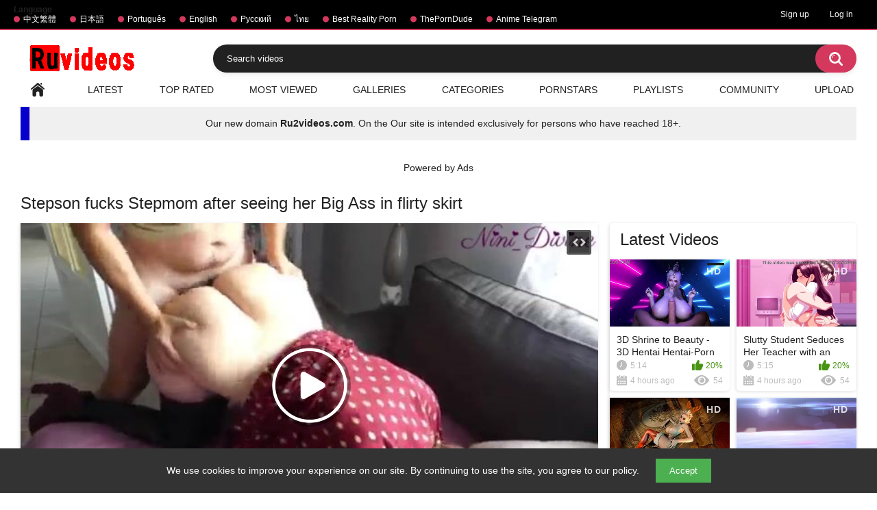

--- FILE ---
content_type: text/html; charset=utf-8
request_url: https://www.ruvideos.net/videos/28229/
body_size: 11482
content:
<!DOCTYPE html> 
<html lang="en" xmlns="//www.w3.org/1999/xhtml" prefix="og: http://ogp.me/ns# video: http://ogp.me/ns/video# ya: http://webmaster.yandex.ru/vocabularies/" class="has_adv">
<head>
	<title>Stepson fucks Stepmom after seeing her Big Ass in flirty skirt | Ruvideos.net</title>
	<meta name="yandex-verification" content="45812164b135c23a" />
        <meta http-equiv="Content-Type" content="text/html; charset=utf-8"/>
	<meta name="description" content="Our site is filled with new Hentai videos to the brim! We post online free cartoon sex videos in quality even before the actress swallowed."/>
	<meta name="keywords" content="Amateur, Big ass, PAWG, fat-ass, stepfamily, family-fuck, hard-fast-fuck, sexy-skirt, perv-mom, stepmom-fuck-stepson, big-whit-dick, Nini Divine"/>
        <meta name="viewport" content="width=device-width, initial-scale=1"/>
        <meta name="stats-in-th" content="f0cd" />
        <meta name="vdd-key" content="541">
	<!-- code for icon -->
	<link rel="apple-touch-icon" sizes="180x180" href="/apple-touch-icon.png">
	<link rel="icon" type="image/png" sizes="32x32" href="/favicon-32x32.png">
	<link rel="icon" type="image/png" sizes="16x16" href="/favicon-16x16.png">
	<link rel="manifest" href="/site.webmanifest">
	<link rel="mask-icon" href="/safari-pinned-tab.svg" color="#5bbad5">
	<meta name="msapplication-TileColor" content="#da532c">
	<meta name="theme-color" content="#ffffff">

	                <link href="https://www.ruvideos.net/styles/all-responsive-white.css?v=5.3" rel="stylesheet" type="text/css"/> 
		<link href="https://www.ruvideos.net/styles/jquery.fancybox-white.css?v=5.3" rel="stylesheet" type="text/css"/>
	
	<script>
		var pageContext = {
									videoId: '28229',						loginUrl: 'https://www.ruvideos.net/login-required/'
		};
	</script>

				<link href="https://www.ruvideos.net/videos/28229/" rel="canonical"/>
													<link href="https://www.ruvideos.net/videos/28229/" rel="alternate" hreflang="en"/>
									<link href="https://www.ruvideos.net/videos/28229/" rel="alternate" hreflang="x-default"/>
																				<link href="https://br.ruvideos.net/videos/28229/" rel="alternate" hreflang="pt"/>
																				<link href="https://cn.ruvideos.net/videos/28229/" rel="alternate" hreflang="zh"/>
																				<link href="https://jp.ruvideos.net/videos/28229/" rel="alternate" hreflang="ja"/>
																				<link href="https://rt.ruvideos.net/videos/28229/" rel="alternate" hreflang="rt"/>
																				<link href="https://th.ruvideos.net/videos/28229/" rel="alternate" hreflang="th"/>
										
			<meta property="og:type" content="video"/>
<meta property="og:title" content="Stepson fucks Stepmom after seeing her Big Ass in flirty skirt ~ free porn video"/>
<meta property="ya:ovs:id" content="28229"/>
<meta property="og:video:url" content="https://www.ruvideos.net/embed/28229"/>
<meta property="og:url" content="https://www.ruvideos.net/videos/28229/"/>
<meta property="og:image" content="https://www.ruvideos.net/contents/videos_screenshots/28000/28229/preview.jpg"/>
<meta property="og:description" name="description" content="Our site is filled with new Hentai videos to the brim! We post online free cartoon sex videos in quality even before the actress swallowed."/>
<meta property="og:video:height" content="480"/>
<meta property="og:video:width" content="640"/>
<meta itemprop="duration" content="PT9M04S">
<meta property="ya:ovs:upload_date" content="2022-03-17 07:10:00"/>
<meta property="ya:ovs:adult" content="yes"/>
<meta property="ya:ovs:status" content="published"/>
<meta property="ya:ovs:rating" content=""/> 
<meta property="og:site_name" content="www.ruvideos.net"/>
	<style>
@supports (-webkit-overflow-scrolling: touch) {
  .sort,
  .content {
    cursor: pointer;
  }  
}
</style>
<style>
    #cookie-banner {
      position: fixed;
      bottom: 0;
      left: 0;
      width: 100%;
      background-color: #333;
      color: white;
      padding: 15px;
      text-align: center;
      display: none;
      z-index: 1000;
    }

    #cookie-banner button {
      background-color: #4CAF50;
      color: white;
      border: none;
      padding: 10px 20px;
      margin-left: 20px;
      cursor: pointer;
    }
  </style>
</head>
<body class="">

<div class="top-links">
	<div class="center-hold">
					<div class="network">
				<strong>Language</strong>
				<ul>
																		<li><a href="https://jp.ruvideos.net">中文繁體</a></li>
													<li><a href="https://cn.ruvideos.net">日本語</a></li>
													<li><a href="https://br.ruvideos.net">Português</a></li>
													<li><a href="https://www.ruvideos.net">English</a></li>
													<li><a href="https://rt.ruvideos.net">Русский</a></li>
													<li><a href="https://th.ruvideos.net">ไทย</a></li>
													<li><a href="https://mypornadviser.com/best-reality-porn-sites">Best Reality Porn</a></li>
													<li><a href="https://theporndude.com/">ThePornDude</a></li>
													<li><a href="https://t.me/animewatch_to">Anime Telegram</a></li>
															</ul>
			</div>
							<div class="member-links">
				<ul>
											<li><a data-href="https://www.ruvideos.net/signup/" data-fancybox="ajax">Sign up</a></li>
						<li><a data-href="https://www.ruvideos.net/login/" data-fancybox="ajax" id="login">Log in</a></li>
									</ul>
			</div>
			</div>
</div>
<div class="container">
	<div class="header">
		<div class="header-inner">
			<div class="logo">
			<a href="https://www.ruvideos.net/"><img src="https://m.ru2videos.com/images/logo_new.png" alt="Ruvideos free hentai videos"></a>
		</div>
		<div class="social-bookmarks">
					</div>
		<div class="search">
			<form id="search_form" action="https://www.ruvideos.net/search/" method="get" data-url="https://www.ruvideos.net/search/%QUERY%/">
					<span class="search-button">Go!</span>
					<div class="search-text"><input type="text" name="q" placeholder="Search videos" value=""/></div>
				</form>
		</div>
</div>
	<nav>
		<div class="navigation">
			<button class="button">
				<span class="icon">
					<span class="ico-bar"></span>
					<span class="ico-bar"></span>
					<span class="ico-bar"></span>
				</span>
			</button>
						<ul class="primary">
				<li >
					<a href="https://www.ruvideos.net/" id="item1">Home</a>
				</li>
				<li >
					<a href="https://www.ruvideos.net/latest-updates/" id="item2">Latest</a>
				</li>
				<li >
					<a href="https://www.ruvideos.net/top-rated/" id="item3">Top Rated</a>
				</li>
				<li >
					<a href="https://www.ruvideos.net/most-popular/" id="item4">Most Viewed</a>
				</li>
									<li >
						<a href="https://www.ruvideos.net/albums/" id="item5">Galleries</a>
					</li>
													<li >
						<a href="https://www.ruvideos.net/categories/" id="item6">Categories</a>
					</li>
																	<li >
						<a href="https://www.ruvideos.net/models/" id="item8">Pornstars</a>
					</li>
													<li >
						<a href="https://www.ruvideos.net/playlists/" id="item9">Playlists</a>
					</li>
																	<li >
						<a href="https://www.ruvideos.net/members/" id="item11">Community</a>
					</li>
																			<li class="highlight ">
															<a data-href="https://www.ruvideos.net/login-required/" data-fancybox="ajax">Upload</a>
													</li>
												</ul>
			<ul class="secondary">
							</ul>
		</div>
	</nav>
<center><div class="navigation">
<table border="2" style="height: 49px; width: 100%; border-collapse: collapse; background-color: #0700cc; border-color: #ffd6e3; border-style: hidden; position:">
<tbody>
<tr style="height: 49px;">
<td style="width: 1%; background-color: #0700cc; text-align: center;"></td>
<td style="width: 99%; height: 49px; background-color: #f0f0f0; text-align: center;">Our new domain <a href="https://m.ru2videos.com/" title="Ru2videos.com Watch free hentai and anime with and without censorship.">
<b>Ru2videos.com</b></a>. On the Our site is intended exclusively for persons who have reached 18+.</td>
</tr>
</tbody>
</table>
</div>
</br></br>
<div class="spot"><span class="spot-title">Powered by Ads</span><div class="opt">
<script type='text/javascript' src='//alexisceilingrelease.com/93/77/d7/9377d7dbba3ef44f705d256706d7cd4d.js'></script>
</div>
<div class="opt">
<script type='text/javascript' src='//alexisceilingrelease.com/93/77/d7/9377d7dbba3ef44f705d256706d7cd4d.js'></script>
</div></div></center>
<div class="content">
		
<div class="headline">
	<h1>Stepson fucks Stepmom after seeing her Big Ass in flirty skirt</h1>
</div>
<div class="block-video">
<div class="table sidebar-related">
		<div class="headline"> 
		<h2>			Latest Videos		</h2>
		
			</div>

<div class="box">
	<div class="list-videos">
		<div class="margin-fix" id="list_videos_5_new_videos_items">
															<div class="item  ">
						<a href="https://www.ruvideos.net/videos/40606/" title="3D Shrine to Beauty - 3D Hentai Hentai-Porn" data-rt="1:973360ec8f448ffbdceb809ac4228fe8:3:40606:1:">
							<div class="img">
																	<img class="thumb lazy-load" src="[data-uri]" data-original="https://www.ruvideos.net/contents/videos_screenshots/40000/40606/320x240/3.jpg" alt="3D Shrine to Beauty - 3D Hentai Hentai-Porn" data-cnt="3" data-preview="https://www.ruvideos.net/get_file/6/f72f6161816951aa60e6e15d0faac062/40000/40606/40606_preview.mp4/"  width="320" height="240" data-webp="https://www.ruvideos.net/contents/videos_screenshots/40000/40606/336x189/3.jpg"/>
																																																						<span class="ico-fav-0 " title="Add to Favourites" data-fav-video-id="40606" data-fav-type="0"></span>									
											<span class="ico-fav-1 " title="Watch Later" data-fav-video-id="40606" data-fav-type="1"></span>									
																<span class="is-hd">HD</span>	
                                                                							</div>
							<strong class="title">
																	3D Shrine to Beauty - 3D Hentai Hentai-Porn
															</strong>
							<div class="wrap">
								<div class="duration">5:14</div>

																								<div class="rating positive">
									20%
								</div>
							</div>
							<div class="wrap">
																								<div class="added"><em>4 hours ago</em></div>
								<div class="views">54</div>
							</div>
						</a>
											</div>
									<div class="item  ">
						<a href="https://www.ruvideos.net/videos/40607/" title="Slutty Student Seduces Her Teacher with an Erotic Massage - Japanese Cartoon Cartoonxxx" data-rt="2:973360ec8f448ffbdceb809ac4228fe8:2:40607:1:">
							<div class="img">
																	<img class="thumb lazy-load" src="[data-uri]" data-original="https://www.ruvideos.net/contents/videos_screenshots/40000/40607/320x240/2.jpg" alt="Slutty Student Seduces Her Teacher with an Erotic Massage - Japanese Cartoon Cartoonxxx" data-cnt="3" data-preview="https://www.ruvideos.net/get_file/6/3eccadf7423eac7fe47dd09a46f182d8/40000/40607/40607_preview.mp4/"  width="320" height="240" data-webp="https://www.ruvideos.net/contents/videos_screenshots/40000/40607/336x189/2.jpg"/>
																																																						<span class="ico-fav-0 " title="Add to Favourites" data-fav-video-id="40607" data-fav-type="0"></span>									
											<span class="ico-fav-1 " title="Watch Later" data-fav-video-id="40607" data-fav-type="1"></span>									
																<span class="is-hd">HD</span>	
                                                                							</div>
							<strong class="title">
																	Slutty Student Seduces Her Teacher with an Erotic Massage - Japanese Cartoon Carto...
															</strong>
							<div class="wrap">
								<div class="duration">5:15</div>

																								<div class="rating positive">
									20%
								</div>
							</div>
							<div class="wrap">
																								<div class="added"><em>4 hours ago</em></div>
								<div class="views">54</div>
							</div>
						</a>
											</div>
									<div class="item  ">
						<a href="https://www.ruvideos.net/videos/40608/" title="Hard fuck ass Sex on Christmas l 3D Hentai Tube Animation Uncensored [Episode 2]" data-rt="3:973360ec8f448ffbdceb809ac4228fe8:1:40608:1:">
							<div class="img">
																	<img class="thumb lazy-load" src="[data-uri]" data-original="https://www.ruvideos.net/contents/videos_screenshots/40000/40608/320x240/1.jpg" alt="Hard fuck ass Sex on Christmas l 3D Hentai Tube Animation Uncensored [Episode 2]" data-cnt="3" data-preview="https://www.ruvideos.net/get_file/6/7dfe38f2633ad8c6f75a6ca779563747/40000/40608/40608_preview.mp4/"  width="320" height="240" data-webp="https://www.ruvideos.net/contents/videos_screenshots/40000/40608/336x189/1.jpg"/>
																																																						<span class="ico-fav-0 " title="Add to Favourites" data-fav-video-id="40608" data-fav-type="0"></span>									
											<span class="ico-fav-1 " title="Watch Later" data-fav-video-id="40608" data-fav-type="1"></span>									
																<span class="is-hd">HD</span>	
                                                                							</div>
							<strong class="title">
																	Hard fuck ass Sex on Christmas l 3D Hentai Tube Animation Uncensored [Episode 2]
															</strong>
							<div class="wrap">
								<div class="duration">21:42</div>

																								<div class="rating positive">
									20%
								</div>
							</div>
							<div class="wrap">
																								<div class="added"><em>4 hours ago</em></div>
								<div class="views">63</div>
							</div>
						</a>
											</div>
									<div class="item  ">
						<a href="https://www.ruvideos.net/videos/40633/" title="Kyou wa Yubiwa o Hazusu kara - Vol 2" data-rt="4:973360ec8f448ffbdceb809ac4228fe8:1:40633:1:">
							<div class="img">
																	<img class="thumb lazy-load" src="[data-uri]" data-original="https://www.ruvideos.net/contents/videos_screenshots/40000/40633/320x240/1.jpg" alt="Kyou wa Yubiwa o Hazusu kara - Vol 2" data-cnt="3" data-preview="https://www.ruvideos.net/get_file/6/0355d268ec3ee847af91871335cde746/40000/40633/40633_preview.mp4/"  width="320" height="240" data-webp="https://www.ruvideos.net/contents/videos_screenshots/40000/40633/336x189/1.jpg"/>
																																																						<span class="ico-fav-0 " title="Add to Favourites" data-fav-video-id="40633" data-fav-type="0"></span>									
											<span class="ico-fav-1 " title="Watch Later" data-fav-video-id="40633" data-fav-type="1"></span>									
																<span class="is-hd">HD</span>	
                                                                							</div>
							<strong class="title">
																	Kyou wa Yubiwa o Hazusu kara - Vol 2
															</strong>
							<div class="wrap">
								<div class="duration">26:20</div>

																								<div class="rating positive">
									20%
								</div>
							</div>
							<div class="wrap">
																								<div class="added"><em>4 hours ago</em></div>
								<div class="views">61</div>
							</div>
						</a>
											</div>
									<div class="item  ">
						<a href="https://www.ruvideos.net/videos/40632/" title="Honey Blonde 2 - Ep 2" data-rt="5:973360ec8f448ffbdceb809ac4228fe8:1:40632:1:">
							<div class="img">
																	<img class="thumb lazy-load" src="[data-uri]" data-original="https://www.ruvideos.net/contents/videos_screenshots/40000/40632/320x240/1.jpg" alt="Honey Blonde 2 - Ep 2" data-cnt="3" data-preview="https://www.ruvideos.net/get_file/6/66dde6560efc6db734b3e23f7c12590b/40000/40632/40632_preview.mp4/"  width="320" height="240" data-webp="https://www.ruvideos.net/contents/videos_screenshots/40000/40632/336x189/1.jpg"/>
																																																						<span class="ico-fav-0 " title="Add to Favourites" data-fav-video-id="40632" data-fav-type="0"></span>									
											<span class="ico-fav-1 " title="Watch Later" data-fav-video-id="40632" data-fav-type="1"></span>									
																<span class="is-hd">HD</span>	
                                                                							</div>
							<strong class="title">
																	Honey Blonde 2 - Ep 2
															</strong>
							<div class="wrap">
								<div class="duration">19:26</div>

																								<div class="rating positive">
									20%
								</div>
							</div>
							<div class="wrap">
																								<div class="added"><em>4 hours ago</em></div>
								<div class="views">49</div>
							</div>
						</a>
											</div>
									<div class="item  ">
						<a href="https://www.ruvideos.net/videos/40609/" title="Eris Dysnomia Gameplay Level 1-2 Part 1 Japanese Cartoon game - Hirai Myoui" data-rt="6:973360ec8f448ffbdceb809ac4228fe8:1:40609:1:">
							<div class="img">
																	<img class="thumb lazy-load" src="[data-uri]" data-original="https://www.ruvideos.net/contents/videos_screenshots/40000/40609/320x240/1.jpg" alt="Eris Dysnomia Gameplay Level 1-2 Part 1 Japanese Cartoon game - Hirai Myoui" data-cnt="3" data-preview="https://www.ruvideos.net/get_file/6/233424572dec432b6f797a50760bb305/40000/40609/40609_preview.mp4/"  width="320" height="240" data-webp="https://www.ruvideos.net/contents/videos_screenshots/40000/40609/336x189/1.jpg"/>
																																																						<span class="ico-fav-0 " title="Add to Favourites" data-fav-video-id="40609" data-fav-type="0"></span>									
											<span class="ico-fav-1 " title="Watch Later" data-fav-video-id="40609" data-fav-type="1"></span>									
																<span class="is-hd">HD</span>	
                                                                							</div>
							<strong class="title">
																	Eris Dysnomia Gameplay Level 1-2 Part 1 Japanese Cartoon game - Hirai Myoui
															</strong>
							<div class="wrap">
								<div class="duration">13:37</div>

																								<div class="rating positive">
									20%
								</div>
							</div>
							<div class="wrap">
																								<div class="added"><em>16 hours ago</em></div>
								<div class="views">93</div>
							</div>
						</a>
											</div>
									<div class="item  ">
						<a href="https://www.ruvideos.net/videos/40631/" title="Cuộc sống lý tưởng của tôi ở một thế giới khác - Tập 3 animation 2026" data-rt="7:973360ec8f448ffbdceb809ac4228fe8:0:40631:1:">
							<div class="img">
																	<img class="thumb lazy-load" src="[data-uri]" data-original="https://www.ruvideos.net/contents/videos_screenshots/40000/40631/320x240/2.jpg" alt="Cuộc sống lý tưởng của tôi ở một thế giới khác - Tập 3 animation 2026" data-cnt="3" data-preview="https://www.ruvideos.net/get_file/6/361398c0f07af834aa78ae8a12b5ceaf/40000/40631/40631_preview.mp4/"  width="320" height="240" data-webp="https://www.ruvideos.net/contents/videos_screenshots/40000/40631/336x189/2.jpg"/>
																																																						<span class="ico-fav-0 " title="Add to Favourites" data-fav-video-id="40631" data-fav-type="0"></span>									
											<span class="ico-fav-1 " title="Watch Later" data-fav-video-id="40631" data-fav-type="1"></span>									
																<span class="is-hd">HD</span>	
                                                                							</div>
							<strong class="title">
																	Cuộc sống lý tưởng của tôi ở một thế giới khác - Tập 3 animation 2026
															</strong>
							<div class="wrap">
								<div class="duration">16:40</div>

																								<div class="rating positive">
									20%
								</div>
							</div>
							<div class="wrap">
																								<div class="added"><em>1 day ago</em></div>
								<div class="views">169</div>
							</div>
						</a>
											</div>
									<div class="item  ">
						<a href="https://www.ruvideos.net/videos/40630/" title="Seihou Shouka Saint Lime - Part 1" data-rt="8:973360ec8f448ffbdceb809ac4228fe8:0:40630:1:">
							<div class="img">
																	<img class="thumb lazy-load" src="[data-uri]" data-original="https://www.ruvideos.net/contents/videos_screenshots/40000/40630/320x240/2.jpg" alt="Seihou Shouka Saint Lime - Part 1" data-cnt="3" data-preview="https://www.ruvideos.net/get_file/6/6808757b1ec16e20cf784b2ab2fdc5b7/40000/40630/40630_preview.mp4/"  width="320" height="240" data-webp="https://www.ruvideos.net/contents/videos_screenshots/40000/40630/336x189/2.jpg"/>
																																																						<span class="ico-fav-0 " title="Add to Favourites" data-fav-video-id="40630" data-fav-type="0"></span>									
											<span class="ico-fav-1 " title="Watch Later" data-fav-video-id="40630" data-fav-type="1"></span>									
																<span class="is-hd">HD</span>	
                                                                							</div>
							<strong class="title">
																	Seihou Shouka Saint Lime - Part 1
															</strong>
							<div class="wrap">
								<div class="duration">14:54</div>

																								<div class="rating positive">
									20%
								</div>
							</div>
							<div class="wrap">
																								<div class="added"><em>1 day ago</em></div>
								<div class="views">142</div>
							</div>
						</a>
											</div>
												</div>
	</div>
</div>
</div>
		
	<div itemtype="http://schema.org/VideoObject" itemscope="" class="video-holder">
<meta itemprop="description" content="Our site is filled with new Hentai videos to the brim! We post online free cartoon sex videos in quality even before the actress swallowed. " />
<meta itemprop="name" content="Watch Stepson fucks Stepmom after seeing her Big Ass in flirty skirt"/>
<link itemprop="thumbnailUrl" href="https://www.ruvideos.net/contents/videos_screenshots/28000/28229/preview.jpg"/>
<meta itemprop="duration" content="PT9M04S"/>
<link itemprop="image" href="https://www.ruvideos.net/contents/videos_screenshots/28000/28229/preview.jpg"/>
<link itemprop="url" href="https://www.ruvideos.net/videos/28229/"/>
<meta itemprop="uploadDate" content="2022-03-17 07:10:00"/>
<meta itemprop="width" content="640"/>
<meta itemprop="height" content="480"/>
<meta content="" itemprop="contentSize"/>
<span itemprop="thumbnail" itemscope itemtype="http://schema.org/ImageObject">
      <link itemprop="contentUrl" href="https://www.ruvideos.net/contents/videos_screenshots/28000/28229/preview.jpg"/>
      <meta itemprop="width" content="282"/>
      <meta itemprop="height" content="193"/>
    </span>
<meta itemprop="isFamilyFriendly" content="False"/>
<meta itemprop="interactionCount" content="UserViews:5728"/>
<url property="og:image" content="https://www.ruvideos.net/contents/videos_screenshots/28000/28229/preview.jpg"/>
<span itemprop="aggregateRating" itemscope itemtype="http://schema.org/AggregateRating"/>
          <meta itemprop="worstRating" content="1">
          <meta itemprop="bestRating" content="5">
<meta itemprop="ratingValue" content=""/>
          <meta itemprop="ratingCount" content="1"/>
</span>
<div class="vdd-element">
		<div class="player">
			<div class="player-holder">
						
						<div class="player-wrap" style="width: 100%; height: 0; padding-bottom: 56.25%">
							<div id="kt_player"></div></div>
						<script type="text/javascript" src="https://www.ruvideos.net/player/kt_player.js?v=15.11.7"></script>
						<script type="text/javascript">
							/* <![CDATA[ */
															function getEmbed(width, height) {
									if (width && height) {
										return '<iframe width="' + width + '" height="' + height + '" src="https://www.ruvideos.net/embed/28229" frameborder="0" allowfullscreen></iframe>';
									}
									return '<iframe width="640" height="360" src="https://www.ruvideos.net/embed/28229" frameborder="0" allowfullscreen></iframe>';
								}
							
							var flashvars = {
																	video_id: '28229', 																	video_title: 'Stepson fucks Stepmom after seeing her Big Ass in flirty skirt', 																	video_categories: 'Amateur, Big ass', 																	video_tags: 'PAWG, fat-ass, stepfamily, family-fuck, hard-fast-fuck, sexy-skirt, perv-mom, stepmom-fuck-stepson, big-whit-dick', 																	license_code: '$531739217543007', 																	event_reporting: 'https://www.ruvideos.net/player/stats.php?embed=0&device_type=1', 																	event_reporting2: 'https://www.ruvideos.net/get_file/1/b2cf1e39d0f9e1a4d0eb1bd1da81a990/28000/28229/28229.mp4/', 																	reporting: 'true', 																	play_reporting: 'https://www.ruvideos.net/player/stats.php?event=FirstPlay&video_id=28229&device_type=1', 																	rnd: '1769798962', 																	video_url: 'https://www.ruvideos.net/get_file/6/db0cbab3f6cabc4bae7f9ca77c2e2c4c/28000/28229/28229_hq.mp4/', 																	postfix: '_hq.mp4', 																	preview_url: 'https://www.ruvideos.net/contents/videos_screenshots/28000/28229/preview.jpg', 																	preview_url1: 'https://www.ruvideos.net/contents/videos_screenshots/28000/28229/preview_hq.mp4.jpg', 																	preview_height1: '360', 																	preview_url2: 'https://www.ruvideos.net/contents/videos_screenshots/28000/28229/preview_preview.mp4.jpg', 																	preview_height2: '180', 																	skin: 'youtube.css', 																	logo_position: '0,0', 																	logo_anchor: 'topleft', 																	hide_controlbar: '1', 																	hide_style: 'fade', 																	preload: 'metadata', 																	volume: '0.6', 																	related_src: 'https://www.ruvideos.net/related_videos_html/28229/', 																	related_on_pause: 'true', 																	player_width: '882', 																	player_height: '496.125', 																	embed: '1'															};
														kt_player('kt_player', 'https://www.ruvideos.net/player/kt_player.swf?v=15.11.7', '100%', '100%', flashvars);
							/* ]]> */
						</script>
												</div>
		</div>
</div>
					<div class="sponsor"><div align="center"class="opt">
<br>Advertising</br>
<center><script type="text/javascript">
	atOptions = {
		'key' : '1c78ae3195d49e93cf708a10caa4cfd4',
		'format' : 'iframe',
		'height' : 50,
		'width' : 320,
		'params' : {}
	};
	document.write('<scr' + 'ipt type="text/javascript" src="http' + (location.protocol === 'https:' ? 's' : '') + '://honourableardently.com/1c78ae3195d49e93cf708a10caa4cfd4/invoke.js"></scr' + 'ipt>');
</script></center>
</div></div>
				<div class="video-info">
			<div class="info-holder">
				<div class="info-buttons">
					<div class="rating-container">
													<a href="#like" class="rate-like" title="I like this video" data-video-id="28229" data-vote="5">I like this video</a>
							<a href="#dislike" class="rate-dislike" title="I don't like this video" data-video-id="28229" data-vote="0">I don't like this video</a>
												<div class="rating">
														
														
							<span class="voters" data-success="Thank you!" data-error="IP already voted">0% (0 votes)</span>
							<span class="scale-holder"><span class="scale" style="width:0%;" data-rating="" data-votes="0"></span></span>
						</div>
					</div>
											<div class="btn-favourites">
							<a class="drop" title="Add to Favourites">
								<span class="ico-favourite"></span>
							</a>
							<ul>
																											<li><a href="https://www.ruvideos.net/login-required/" data-fancybox="ajax">Add to Favourites</a></li>
																																				<li><a href="https://www.ruvideos.net/login-required/" data-fancybox="ajax">Watch Later</a></li>
																																										<li><a href="https://www.ruvideos.net/login-required/" data-fancybox="ajax">Add to New Playlist...</a></li>
															</ul>
						</div>
										<div class="tabs-menu">
						<ul>
							<li><a href="#tab_video_info" class="toggle-button">Video Details</a></li>
															<li><a href="#tab_report_rrror" class="toggle-button">Report Video</a></li>
																					<li><a href="#tab_share" class="toggle-button">Share</a></li>
							<li><a href="#tab_comments" class="toggle-button">Comments (1)</a></li>
						</ul>
					</div>
				</div>
				<div id="tab_video_info" class="tab-content">
					<div class="block-details">
													<div class="block-user">
								<div class="username">
									<a href="https://www.ruvideos.net/members/4451/">
																					Hotferma7
																			</a>
								</div>
								<a class="avatar" href="https://www.ruvideos.net/members/4451/" title="Hotferma7">
																			<img src="https://www.ruvideos.net/contents/avatars/4000/4451.gif" alt="Hotferma7"/>
																	</a>
							</div>
												<div class="info">
							<div class="item">
								<span>Duration: <em>9:04</em></span>
								<span>Views: <em>5 728</em></span>
								<span>Submitted: <em>3 years ago</em></span>
																	<span class="added-by">Submitted by:</span>
															</div>
																													<div class="item">
									Categories:
																			<a href="https://www.ruvideos.net/categories/amateur/">Amateur</a>
																			<a href="https://www.ruvideos.net/categories/big-ass/">Big ass</a>
																	</div>
																						<div class="item">
									Tags:
																			<a href="https://www.ruvideos.net/tags/pawg/">PAWG</a>
																			<a href="https://www.ruvideos.net/tags/fat-ass/">fat-ass</a>
																			<a href="https://www.ruvideos.net/tags/stepfamily/">stepfamily</a>
																			<a href="https://www.ruvideos.net/tags/family-fuck/">family-fuck</a>
																			<a href="https://www.ruvideos.net/tags/hard-fast-fuck2/">hard-fast-fuck</a>
																			<a href="https://www.ruvideos.net/tags/sexy-skirt/">sexy-skirt</a>
																			<a href="https://www.ruvideos.net/tags/perv-mom/">perv-mom</a>
																			<a href="https://www.ruvideos.net/tags/stepmom-fuck-stepson/">stepmom-fuck-stepson</a>
																			<a href="https://www.ruvideos.net/tags/big-whit-dick/">big-whit-dick</a>
																	</div>
																						<div class="item">
									Models:
																			<a href="https://www.ruvideos.net/models/nini-divine/">Nini Divine</a>
																	</div>
																													<div class="item">
									Download:
																													<a href="https://www.ruvideos.net/get_file/6/db0cbab3f6cabc4bae7f9ca77c2e2c4c/28000/28229/28229_hq.mp4/?download_filename=stepson-fucks-stepmom-after-seeing-her-big-ass-in-flirty-skirt_hq.mp4&download=true" data-attach-session="PHPSESSID">360p, 28.45 Mb</a>
																	</div>
													</div>
					</div>
				</div>
									<div id="tab_report_rrror" class="tab-content hidden">
						<div class="block-flagging">
							<form method="post">
								<div class="generic-error hidden"></div>
								<div class="success hidden">Thank you! We appreciate your help.</div>
								<div class="block-radios">
									<div class="button-group">
										<label class="field-label">Report this video as</label>
																					<div class="row">
												<input type="radio" id="flag_error_video" name="flag_id" value="flag_error_video" class="radio" checked>
												<label for="flag_error_video">Error (no video, no sound)</label>
											</div>
																					<div class="row">
												<input type="radio" id="flag_copyrighted_video" name="flag_id" value="flag_copyrighted_video" class="radio" >
												<label for="flag_copyrighted_video">Copyrighted material</label>
											</div>
																				<input type="hidden" name="action" value="flag"/>
										<input type="hidden" name="video_id" value="28229">
										<input type="submit" class="submit" value="Send">
									</div>
								</div>
								<div class="block-textarea">
									<label for="flag_message" class="field-label">Reason (optional)</label>
									<textarea id="flag_message" name="flag_message" rows="3" class="textarea" placeholder=""></textarea>
								</div>
							</form>
						</div>
					</div>
												<div id="tab_share" class="tab-content hidden">
					<div class="block-share">
						<form>
							<div class="row">
								<label for="share_link" class="field-label">Link to this video</label>
								<input type="text" id="share_link" class="textfield middle" value="https://www.ruvideos.net/videos/28229/" readonly>
							</div>
							<div class="row">
								<label for="share_bb_code" class="field-label">BB code</label>
								<input type="text" id="share_bb_code" class="textfield" value="[url=https://www.ruvideos.net/videos/28229/]Stepson fucks Stepmom after seeing her Big Ass in flirty skirt[/url]" readonly>
							</div>
															<div class="row">
									<label for="share_embed_code" class="field-label">Embed code</label>
									<input type="text" id="share_embed_code" class="textfield embed-code" value="" readonly>
								</div>
																	<div class="row">
										<label class="field-label">Embed size</label>
										<div class="block-size">
																						<a class="embed-button" href="#embed_400x225" data-embed-size="400x225">400x225</a>
																						<a class="embed-button" href="#embed_480x270" data-embed-size="480x270">480x270</a>
																						<a class="embed-button" href="#embed_640x360" data-embed-size="640x360">640x360</a>
																						<a class="embed-button" href="#embed_960x540" data-embed-size="960x540">960x540</a>
											<a class="embed-button embed-button-custom" href="#embed_custom" data-embed-size="640x360">Custom: <span class="embed-code-custom-width-label">640</span>x<span class="embed-code-custom-height-label">360</span></a>
											<div class="custom-size">
												<label for="share_embed_code_width" class="field-label">Embed size</label>
												<input type="text" id="share_embed_code_width" value="640" class="textfield embed-code-custom-width">
												<label for="share_embed_code_height">x</label>
												<input type="text" id="share_embed_code_height" value="360" class="textfield embed-code-custom-height">
											</div>
										</div>
									</div>
																					</form>
					</div>
				</div>
				<div id="tab_comments" class="tab-content hidden">
						
<div class="block-comments" data-block-id="video_comments_video_comments">
	<form method="post">
									<a href="#add_comment" class="toggle-button">Add comment</a>
							<label class="field-label">Comments</label>
		<span class="hint">
																				Be the first one to comment!
					</span>

					<div class="success hidden">
				Thank you! Your comment has been submitted for review.
			</div>
			<div class="block-new-comment">
				<div class="generic-error hidden"></div>
				<div>
											<div class="row">
							<label for="comment_username" class="field-label">Your name</label>
							<input type="text" id="comment_username" name="anonymous_username" maxlength="30" class="textfield" placeholder="optional, please enter name to make your comment personalized"/>
						</div>
										<div class="row">
						<label for="comment_message" class="field-label required">Comment</label>
													<div class="smileys-support">
								<div class="smileys-bar">
	<img data-src="https://www.ruvideos.net/images/emoticons/smile.png" alt=":)"/>
	<img data-src="https://www.ruvideos.net/images/emoticons/cool.png" alt="8-)"/>
	<img data-src="https://www.ruvideos.net/images/emoticons/cwy.png" alt=";("/>
	<img data-src="https://www.ruvideos.net/images/emoticons/grin.png" alt=":D"/>
	<img data-src="https://www.ruvideos.net/images/emoticons/sad.png" alt=":("/>
	<img data-src="https://www.ruvideos.net/images/emoticons/shocked.png" alt=":O"/>
	<img data-src="https://www.ruvideos.net/images/emoticons/tongue.png" alt=":P"/>
	<img data-src="https://www.ruvideos.net/images/emoticons/wink.png" alt=";)"/>
	<img data-src="https://www.ruvideos.net/images/emoticons/heart.png" alt=":heart:"/>
	<img data-src="https://www.ruvideos.net/images/emoticons/ermm.png" alt=":ermm:"/>
	<img data-src="https://www.ruvideos.net/images/emoticons/angel.png" alt=":angel:"/>
	<img data-src="https://www.ruvideos.net/images/emoticons/angry.png" alt=":angry:"/>
	<img data-src="https://www.ruvideos.net/images/emoticons/alien.png" alt=":alien:"/>
	<img data-src="https://www.ruvideos.net/images/emoticons/blink.png" alt=":blink:"/>
	<img data-src="https://www.ruvideos.net/images/emoticons/blush.png" alt=":blush:"/>
	<img data-src="https://www.ruvideos.net/images/emoticons/cheerful.png" alt=":cheerful:"/>
	<img data-src="https://www.ruvideos.net/images/emoticons/devil.png" alt=":devil:"/>
	<img data-src="https://www.ruvideos.net/images/emoticons/dizzy.png" alt=":dizzy:"/>
	<img data-src="https://www.ruvideos.net/images/emoticons/getlost.png" alt=":getlost:"/>
	<img data-src="https://www.ruvideos.net/images/emoticons/happy.png" alt=":happy:"/>
	<img data-src="https://www.ruvideos.net/images/emoticons/kissing.png" alt=":kissing:"/>
	<img data-src="https://www.ruvideos.net/images/emoticons/ninja.png" alt=":ninja:"/>
	<img data-src="https://www.ruvideos.net/images/emoticons/pinch.png" alt=":pinch:"/>
	<img data-src="https://www.ruvideos.net/images/emoticons/pouty.png" alt=":pouty:"/>
	<img data-src="https://www.ruvideos.net/images/emoticons/sick.png" alt=":sick:"/>
	<img data-src="https://www.ruvideos.net/images/emoticons/sideways.png" alt=":sideways:"/>
	<img data-src="https://www.ruvideos.net/images/emoticons/silly.png" alt=":silly:"/>
	<img data-src="https://www.ruvideos.net/images/emoticons/sleeping.png" alt=":sleeping:"/>
	<img data-src="https://www.ruvideos.net/images/emoticons/unsure.png" alt=":unsure:"/>
	<img data-src="https://www.ruvideos.net/images/emoticons/w00t.png" alt=":woot:"/>
	<img data-src="https://www.ruvideos.net/images/emoticons/wassat.png" alt=":wassat:"/>
</div>								<textarea class="textarea" id="comment_message" name="comment" rows="3" placeholder=""></textarea>
								<div class="field-error down"></div>
							</div>
											</div>
					<div class="bottom">
													<label>Please confirm that you are a Human by entering security code from the image below.</label>
							<div class="captcha-control">
																	<div class="image">
										<img data-src="https://www.ruvideos.net/captcha/comments/?rand=1769737924" alt="Captcha image"/>
										<label for="comment_code" class="field-label required">Security code</label>
										<input type="text" id="comment_code" class="textfield" name="code" autocomplete="off">
										<div class="field-error up"></div>
									</div>
																<input type="hidden" name="action" value="add_comment"/>
								<input type="hidden" name="video_id" value="28229">
								<input type="submit" class="submit" value="Send">
							</div>
											</div>
				</div>
			</div>
			</form>

	<div class="list-comments hidden">
	<div id="video_comments_video_comments">
		<div class="margin-fix" id="video_comments_video_comments_items">
					</div>

								</div>
</div></div>


				</div>
			</div>
		</div>
	</div>
</div>
	<style>
.related-videos {
padding-bottom: 15px;
}
</style>
<div class="related-videos" id="list_videos_related_videos">
	<ul class="list-sort" id="list_videos_related_videos_filter_list">
					<li><span>Related Videos</span></li>
		
															<li><a data-action="ajax" data-container-id="list_videos_related_videos_filter_list" data-block-id="list_videos_related_videos" data-parameters="mode_related:4">More Videos with Nini Divine</a></li>
					
			</ul>
		
<div class="box">
	<div class="list-videos">
		<div class="margin-fix" id="list_videos_related_videos_items">
															<div class="item  ">
						<a href="https://www.ruvideos.net/videos/20589/" title="Young College Teens Suck & Fuck For Chance To Win $10K" data-rt="1:666b145e147500c0e495436f30b65f53:0:20589:1:">
							<div class="img">
																	<img class="thumb lazy-load" src="[data-uri]" data-original="https://www.ruvideos.net/contents/videos_screenshots/20000/20589/320x240/2.jpg" alt="Young College Teens Suck & Fuck For Chance To Win $10K" data-cnt="3" data-preview="https://www.ruvideos.net/get_file/6/70d01449019237d9c0f0d8cdae7a45c8/20000/20589/20589_preview.mp4/"  width="320" height="240" data-webp="https://www.ruvideos.net/contents/videos_screenshots/20000/20589/336x189/2.jpg"/>
																																																						<span class="ico-fav-0 " title="Add to Favourites" data-fav-video-id="20589" data-fav-type="0"></span>									
											<span class="ico-fav-1 " title="Watch Later" data-fav-video-id="20589" data-fav-type="1"></span>									
																	
                                                                							</div>
							<strong class="title">
																	Young College Teens Suck & Fuck For Chance To Win $10K
															</strong>
							<div class="wrap">
								<div class="duration">11:59</div>

																								<div class="rating positive">
									0%
								</div>
							</div>
							<div class="wrap">
																								<div class="added"><em>4 years ago</em></div>
								<div class="views">4 025</div>
							</div>
						</a>
											</div>
									<div class="item  ">
						<a href="https://www.ruvideos.net/videos/5370/" title="Maid women fuck in anal 2" data-rt="2:666b145e147500c0e495436f30b65f53:0:5370:1:">
							<div class="img">
																	<img class="thumb lazy-load" src="[data-uri]" data-original="https://www.ruvideos.net/contents/videos_screenshots/5000/5370/320x240/5.jpg" alt="Maid women fuck in anal 2" data-cnt="5"   width="320" height="240" data-webp="https://www.ruvideos.net/contents/videos_screenshots/5000/5370/336x189/5.jpg"/>
																																																						<span class="ico-fav-0 " title="Add to Favourites" data-fav-video-id="5370" data-fav-type="0"></span>									
											<span class="ico-fav-1 " title="Watch Later" data-fav-video-id="5370" data-fav-type="1"></span>									
																	
                                                                							</div>
							<strong class="title">
																	Maid women fuck in anal 2
															</strong>
							<div class="wrap">
								<div class="duration">1:56:34</div>

																								<div class="rating positive">
									100%
								</div>
							</div>
							<div class="wrap">
																								<div class="added"><em>6 years ago</em></div>
								<div class="views">7 644</div>
							</div>
						</a>
											</div>
									<div class="item  ">
						<a href="https://www.ruvideos.net/videos/16263/" title="Stop Teasing, Just Give It To Me - Natasha Nice" data-rt="3:666b145e147500c0e495436f30b65f53:0:16263:1:">
							<div class="img">
																	<img class="thumb lazy-load" src="[data-uri]" data-original="https://www.ruvideos.net/contents/videos_screenshots/16000/16263/320x240/2.jpg" alt="Stop Teasing, Just Give It To Me - Natasha Nice" data-cnt="5"   width="320" height="240" data-webp="https://www.ruvideos.net/contents/videos_screenshots/16000/16263/336x189/2.jpg"/>
																																																						<span class="ico-fav-0 " title="Add to Favourites" data-fav-video-id="16263" data-fav-type="0"></span>									
											<span class="ico-fav-1 " title="Watch Later" data-fav-video-id="16263" data-fav-type="1"></span>									
																	
                                                                							</div>
							<strong class="title">
																	Stop Teasing, Just Give It To Me - Natasha Nice
															</strong>
							<div class="wrap">
								<div class="duration">31:32</div>

																								<div class="rating positive">
									84%
								</div>
							</div>
							<div class="wrap">
																								<div class="added"><em>5 years ago</em></div>
								<div class="views">62 421</div>
							</div>
						</a>
											</div>
									<div class="item  ">
						<a href="https://www.ruvideos.net/videos/4265/" title="Russian Fat mom fucked by her horny step-son" data-rt="4:666b145e147500c0e495436f30b65f53:0:4265:1:">
							<div class="img">
																	<img class="thumb lazy-load" src="[data-uri]" data-original="https://www.ruvideos.net/contents/videos_screenshots/4000/4265/320x240/1.jpg" alt="Russian Fat mom fucked by her horny step-son" data-cnt="5"   width="320" height="240" data-webp="https://www.ruvideos.net/contents/videos_screenshots/4000/4265/336x189/1.jpg"/>
																																																						<span class="ico-fav-0 " title="Add to Favourites" data-fav-video-id="4265" data-fav-type="0"></span>									
											<span class="ico-fav-1 " title="Watch Later" data-fav-video-id="4265" data-fav-type="1"></span>									
																	
                                                                							</div>
							<strong class="title">
																	Russian Fat mom fucked by her horny step-son
															</strong>
							<div class="wrap">
								<div class="duration">13:47</div>

																								<div class="rating positive">
									83%
								</div>
							</div>
							<div class="wrap">
																								<div class="added"><em>6 years ago</em></div>
								<div class="views">14 290</div>
							</div>
						</a>
											</div>
									<div class="item  ">
						<a href="https://www.ruvideos.net/videos/38836/" title="big breasts naked Over 40 enveloped by monster tentacles" data-rt="5:666b145e147500c0e495436f30b65f53:0:38836:1:">
							<div class="img">
																	<img class="thumb lazy-load" src="[data-uri]" data-original="https://www.ruvideos.net/contents/videos_screenshots/38000/38836/320x240/3.jpg" alt="big breasts naked Over 40 enveloped by monster tentacles" data-cnt="3" data-preview="https://www.ruvideos.net/get_file/6/04f164f2784f853bd4dfc0f6ea190ae6/38000/38836/38836_preview.mp4/"  width="320" height="240" data-webp="https://www.ruvideos.net/contents/videos_screenshots/38000/38836/336x189/3.jpg"/>
																																																						<span class="ico-fav-0 " title="Add to Favourites" data-fav-video-id="38836" data-fav-type="0"></span>									
											<span class="ico-fav-1 " title="Watch Later" data-fav-video-id="38836" data-fav-type="1"></span>									
																<span class="is-hd">HD</span>	
                                                                							</div>
							<strong class="title">
																	big breasts naked Over 40 enveloped by monster tentacles
															</strong>
							<div class="wrap">
								<div class="duration">1:00</div>

																								<div class="rating positive">
									20%
								</div>
							</div>
							<div class="wrap">
																								<div class="added"><em>1 year ago</em></div>
								<div class="views">18 877</div>
							</div>
						</a>
											</div>
									<div class="item  ">
						<a href="https://www.ruvideos.net/videos/28225/" title="Stepson fucks stepmother big ass in the kitchen after a good blowjob!" data-rt="6:666b145e147500c0e495436f30b65f53:0:28225:1:">
							<div class="img">
																	<img class="thumb lazy-load" src="[data-uri]" data-original="https://www.ruvideos.net/contents/videos_screenshots/28000/28225/320x240/3.jpg" alt="Stepson fucks stepmother big ass in the kitchen after a good blowjob!" data-cnt="3" data-preview="https://www.ruvideos.net/get_file/6/1fab3264398739f6c6e29ade161141e4/28000/28225/28225_preview.mp4/"  width="320" height="240" data-webp="https://www.ruvideos.net/contents/videos_screenshots/28000/28225/336x189/3.jpg"/>
																																																						<span class="ico-fav-0 " title="Add to Favourites" data-fav-video-id="28225" data-fav-type="0"></span>									
											<span class="ico-fav-1 " title="Watch Later" data-fav-video-id="28225" data-fav-type="1"></span>									
																	
                                                                							</div>
							<strong class="title">
																	Stepson fucks stepmother big ass in the kitchen after a good blowjob!
															</strong>
							<div class="wrap">
								<div class="duration">8:16</div>

																								<div class="rating positive">
									0%
								</div>
							</div>
							<div class="wrap">
																								<div class="added"><em>3 years ago</em></div>
								<div class="views">6 110</div>
							</div>
						</a>
											</div>
									<div class="item  ">
						<a href="https://www.ruvideos.net/videos/9542/" title="flirty Huge butt Dances and Shows Off Her Ass AL84" data-rt="7:666b145e147500c0e495436f30b65f53:0:9542:1:">
							<div class="img">
																	<img class="thumb lazy-load" src="[data-uri]" data-original="https://www.ruvideos.net/contents/videos_screenshots/9000/9542/320x240/3.jpg" alt="flirty Huge butt Dances and Shows Off Her Ass AL84" data-cnt="5"   width="320" height="240" data-webp="https://www.ruvideos.net/contents/videos_screenshots/9000/9542/336x189/3.jpg"/>
																																																						<span class="ico-fav-0 " title="Add to Favourites" data-fav-video-id="9542" data-fav-type="0"></span>									
											<span class="ico-fav-1 " title="Watch Later" data-fav-video-id="9542" data-fav-type="1"></span>									
																	
                                                                							</div>
							<strong class="title">
																	flirty Huge butt Dances and Shows Off Her Ass AL84
															</strong>
							<div class="wrap">
								<div class="duration">3:45</div>

																								<div class="rating positive">
									55%
								</div>
							</div>
							<div class="wrap">
																								<div class="added"><em>5 years ago</em></div>
								<div class="views">6 350</div>
							</div>
						</a>
											</div>
									<div class="item  ">
						<a href="https://www.ruvideos.net/videos/9789/" title="Best pornstar Eva Notty" data-rt="8:666b145e147500c0e495436f30b65f53:0:9789:1:">
							<div class="img">
																	<img class="thumb lazy-load" src="[data-uri]" data-original="https://www.ruvideos.net/contents/videos_screenshots/9000/9789/320x240/2.jpg" alt="Best pornstar Eva Notty" data-cnt="5"   width="320" height="240" data-webp="https://www.ruvideos.net/contents/videos_screenshots/9000/9789/336x189/2.jpg"/>
																																																						<span class="ico-fav-0 " title="Add to Favourites" data-fav-video-id="9789" data-fav-type="0"></span>									
											<span class="ico-fav-1 " title="Watch Later" data-fav-video-id="9789" data-fav-type="1"></span>									
																	
                                                                							</div>
							<strong class="title">
																	Best pornstar Eva Notty
															</strong>
							<div class="wrap">
								<div class="duration">46:43</div>

																								<div class="rating positive">
									100%
								</div>
							</div>
							<div class="wrap">
																								<div class="added"><em>5 years ago</em></div>
								<div class="views">15 468</div>
							</div>
						</a>
											</div>
									<div class="item  ">
						<a href="https://www.ruvideos.net/videos/6958/" title="英国巨乳教师少妇，带个眼镜，气质少妇，佛爷新作" data-rt="9:666b145e147500c0e495436f30b65f53:0:6958:1:">
							<div class="img">
																	<img class="thumb lazy-load" src="[data-uri]" data-original="https://www.ruvideos.net/contents/videos_screenshots/6000/6958/320x240/1.jpg" alt="英国巨乳教师少妇，带个眼镜，气质少妇，佛爷新作" data-cnt="5"   width="320" height="240" data-webp="https://www.ruvideos.net/contents/videos_screenshots/6000/6958/336x189/1.jpg"/>
																																																						<span class="ico-fav-0 " title="Add to Favourites" data-fav-video-id="6958" data-fav-type="0"></span>									
											<span class="ico-fav-1 " title="Watch Later" data-fav-video-id="6958" data-fav-type="1"></span>									
																	
                                                                							</div>
							<strong class="title">
																	英国巨乳教师少妇，带个眼镜，气质少妇，佛爷新作
															</strong>
							<div class="wrap">
								<div class="duration">12:32</div>

																								<div class="rating positive">
									100%
								</div>
							</div>
							<div class="wrap">
																								<div class="added"><em>5 years ago</em></div>
								<div class="views">9 164</div>
							</div>
						</a>
											</div>
									<div class="item  ">
						<a href="https://www.ruvideos.net/videos/10771/" title="PervMom - Big Titty OVER 40 Shows off for Big Dick Stepson" data-rt="10:666b145e147500c0e495436f30b65f53:0:10771:1:">
							<div class="img">
																	<img class="thumb lazy-load" src="[data-uri]" data-original="https://www.ruvideos.net/contents/videos_screenshots/10000/10771/320x240/1.jpg" alt="PervMom - Big Titty OVER 40 Shows off for Big Dick Stepson" data-cnt="5"   width="320" height="240" data-webp="https://www.ruvideos.net/contents/videos_screenshots/10000/10771/336x189/1.jpg"/>
																																																						<span class="ico-fav-0 " title="Add to Favourites" data-fav-video-id="10771" data-fav-type="0"></span>									
											<span class="ico-fav-1 " title="Watch Later" data-fav-video-id="10771" data-fav-type="1"></span>									
																	
                                                                							</div>
							<strong class="title">
																	PervMom - Big Titty OVER 40 Shows off for Big Dick Stepson
															</strong>
							<div class="wrap">
								<div class="duration">10:19</div>

																								<div class="rating positive">
									50%
								</div>
							</div>
							<div class="wrap">
																								<div class="added"><em>5 years ago</em></div>
								<div class="views">5 871</div>
							</div>
						</a>
											</div>
									<div class="item  ">
						<a href="https://www.ruvideos.net/videos/23168/" title="Big ass WOMAN gets fucked by stepsons best friend" data-rt="11:666b145e147500c0e495436f30b65f53:0:23168:1:">
							<div class="img">
																	<img class="thumb lazy-load" src="[data-uri]" data-original="https://www.ruvideos.net/contents/videos_screenshots/23000/23168/320x240/1.jpg" alt="Big ass WOMAN gets fucked by stepsons best friend" data-cnt="3" data-preview="https://www.ruvideos.net/get_file/6/18031ab6e3b6ee666007881583408b21/23000/23168/23168_preview.mp4/"  width="320" height="240" data-webp="https://www.ruvideos.net/contents/videos_screenshots/23000/23168/336x189/1.jpg"/>
																																																						<span class="ico-fav-0 " title="Add to Favourites" data-fav-video-id="23168" data-fav-type="0"></span>									
											<span class="ico-fav-1 " title="Watch Later" data-fav-video-id="23168" data-fav-type="1"></span>									
																	
                                                                							</div>
							<strong class="title">
																	Big ass WOMAN gets fucked by stepsons best friend
															</strong>
							<div class="wrap">
								<div class="duration">12:06</div>

																								<div class="rating positive">
									100%
								</div>
							</div>
							<div class="wrap">
																								<div class="added"><em>4 years ago</em></div>
								<div class="views">6 097</div>
							</div>
						</a>
											</div>
									<div class="item  ">
						<a href="https://www.ruvideos.net/videos/37337/" title="Famous Midget Pornstar I Met Online" data-rt="12:666b145e147500c0e495436f30b65f53:0:37337:1:">
							<div class="img">
																	<img class="thumb lazy-load" src="[data-uri]" data-original="https://www.ruvideos.net/contents/videos_screenshots/37000/37337/320x240/1.jpg" alt="Famous Midget Pornstar I Met Online" data-cnt="3" data-preview="https://www.ruvideos.net/get_file/6/3493512584bd24b46d626a9ac5012516/37000/37337/37337_preview.mp4/"  width="320" height="240" data-webp="https://www.ruvideos.net/contents/videos_screenshots/37000/37337/336x189/1.jpg"/>
																																																						<span class="ico-fav-0 " title="Add to Favourites" data-fav-video-id="37337" data-fav-type="0"></span>									
											<span class="ico-fav-1 " title="Watch Later" data-fav-video-id="37337" data-fav-type="1"></span>									
																	
                                                                							</div>
							<strong class="title">
																	Famous Midget Pornstar I Met Online
															</strong>
							<div class="wrap">
								<div class="duration">7:35</div>

																								<div class="rating positive">
									20%
								</div>
							</div>
							<div class="wrap">
																								<div class="added"><em>2 years ago</em></div>
								<div class="views">4 918</div>
							</div>
						</a>
											</div>
												</div>
	</div>
</div>
																									<div class="load-more" id="list_videos_related_videos_pagination">
			<a href="#more" data-action="ajax" data-container-id="list_videos_related_videos_pagination" data-block-id="list_videos_related_videos" data-append-items-to="list_videos_related_videos_items" data-max-queries="16" data-parameters="sort_by:pseudo_rand;from:2;ipp:12">Load more...</a>
		</div>
	</div>
</div>

	<div class="footer-margin">
					<div class="content">
				
			</div>
			</div>
</div>

<div class="footer"> 
	<div class="footer-wrap">
		<ul class="nav">
			<li><a href="https://www.ruvideos.net/">Home</a></li>
												<li><a data-href="https://www.ruvideos.net/signup/" data-fancybox="ajax">Sign up</a></li>
					<li><a data-href="https://www.ruvideos.net/login/" data-fancybox="ajax">Log in</a></li>
										<li><a data-href="https://www.ruvideos.net/invite/" data-fancybox="ajax">Invite a Friend</a></li>
			<li><a data-href="https://www.ruvideos.net/feedback/" data-fancybox="ajax">Support</a></li>
							<li><a href="https://www.ruvideos.net/terms/">Terms</a></li>
										<li><a href="https://www.ruvideos.net/dmca/">DMCA</a></li>
								</ul>
		<div class="copyright">
			<!--LiveInternet counter--><a href="https://www.liveinternet.ru/click"
target="_blank"><img id="licnt2121" width="31" height="31" style="border:0" 
title="LiveInternet"
src="[data-uri]"
alt=""/></a><script>(function(d,s){d.getElementById("licnt2121").src=
"https://counter.yadro.ru/hit?t44.6;r"+escape(d.referrer)+
((typeof(s)=="undefined")?"":";s"+s.width+"*"+s.height+"*"+
(s.colorDepth?s.colorDepth:s.pixelDepth))+";u"+escape(d.URL)+
";h"+escape(d.title.substring(0,150))+";"+Math.random()})
(document,screen)</script><!--/LiveInternet-->
		</div>
		<div class="txt">
			All content on the site is intended for persons over 18 years old! All models are at the time of the shooting 18 years old. All videos on the site are staged and are freely available on the Internet.
		</div>
	</div>

	<script src="https://www.ruvideos.net/js/main.min.js?v=5.4"></script>
	<script src="https://www.ruvideos.net/js/custom.js?v=5.5"></script>
	<script>
		$.blockUI.defaults.overlayCSS = {};
	</script>
	</div> 
</div>
<!-- Yandex.Metrika counter -->
<script type="text/javascript" >
   (function(m,e,t,r,i,k,a){m[i]=m[i]||function(){(m[i].a=m[i].a||[]).push(arguments)};
   m[i].l=1*new Date();k=e.createElement(t),a=e.getElementsByTagName(t)[0],k.async=1,k.src=r,a.parentNode.insertBefore(k,a)})
   (window, document, "script", "https://cdn.jsdelivr.net/npm/yandex-metrica-watch/tag.js", "ym");

   ym(42899999, "init", {
        id:42899999,
        clickmap:true,
        trackLinks:true,
        accurateTrackBounce:true
   });
</script> 
<noscript><div><img src="https://mc.yandex.ru/watch/42899999" style="position:absolute; left:-9999px;" alt="" /></div></noscript>
<!-- /Yandex.Metrika counter --> 
<!-- Histats.com  START  (aync)-->
<script type="text/javascript">var _Hasync= _Hasync|| [];
_Hasync.push(['Histats.start', '1,4179747,4,0,0,0,00010000']);
_Hasync.push(['Histats.fasi', '1']);
_Hasync.push(['Histats.track_hits', '']);
(function() {
var hs = document.createElement('script'); hs.type = 'text/javascript'; hs.async = true;
hs.src = ('//s10.histats.com/js15_as.js');
(document.getElementsByTagName('head')[0] || document.getElementsByTagName('body')[0]).appendChild(hs);
})();</script>
<noscript><a href="/" target="_blank"><img  src="//sstatic1.histats.com/0.gif?4179747&101" alt="" border="0"></a></noscript>
<!-- Histats.com  END  -->
<!-- Cookie Banner -->
 <div id="cookie-banner">
    We use cookies to improve your experience on our site. By continuing to use the site, you agree to our policy.
    <button id="accept-cookies">Accept</button>
  </div>

  <script>
    // Проверяем, были ли уже приняты cookies
    window.addEventListener('load', function() {
      if (!localStorage.getItem('cookiesAccepted')) {
        document.getElementById('cookie-banner').style.display = 'block';
      }
    });

    // При нажатии на кнопку "Принять"
    document.getElementById('accept-cookies').addEventListener('click', function() {
      localStorage.setItem('cookiesAccepted', 'true');
      document.getElementById('cookie-banner').style.display = 'none';
    });
  </script>
<!-- Cookie Banner  END  -->
<script data-cfasync="false" type="application/javascript" src="https://www.ruvideos.net/sw.js?tag_id=819564&amp;puid=kvs"></script>
</body>
</html>